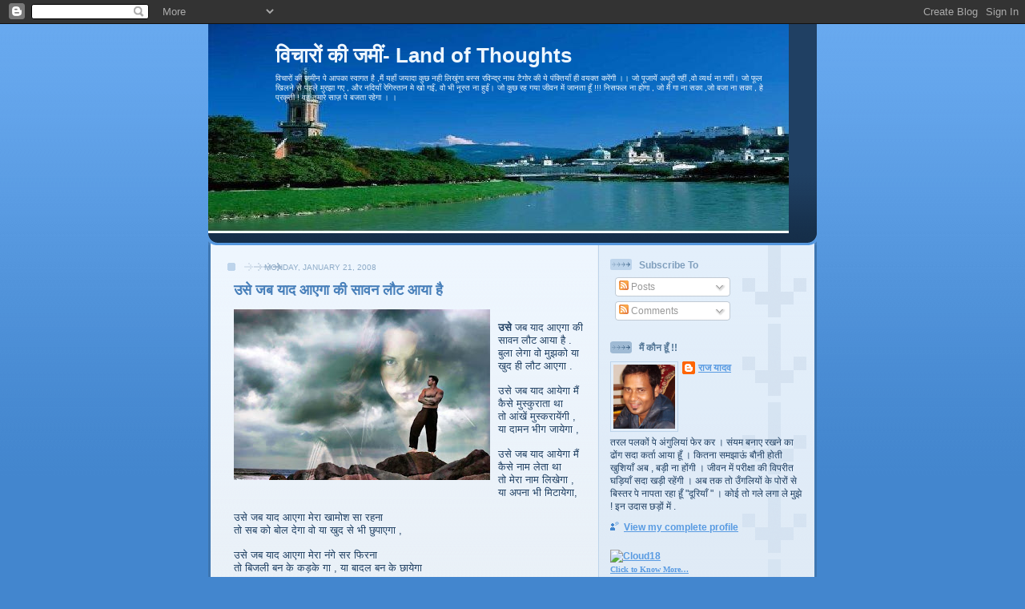

--- FILE ---
content_type: text/html; charset=UTF-8
request_url: https://rajy.blogspot.com/2008/01/blog-post_21.html
body_size: 12739
content:
<!DOCTYPE html>
<html dir='ltr'>
<head>
<link href='https://www.blogger.com/static/v1/widgets/2944754296-widget_css_bundle.css' rel='stylesheet' type='text/css'/>
<meta content='text/html; charset=UTF-8' http-equiv='Content-Type'/>
<meta content='blogger' name='generator'/>
<link href='https://rajy.blogspot.com/favicon.ico' rel='icon' type='image/x-icon'/>
<link href='http://rajy.blogspot.com/2008/01/blog-post_21.html' rel='canonical'/>
<link rel="alternate" type="application/atom+xml" title="व&#2367;च&#2366;र&#2379;&#2306;  क&#2368; जम&#2368;&#2306;- Land of Thoughts - Atom" href="https://rajy.blogspot.com/feeds/posts/default" />
<link rel="alternate" type="application/rss+xml" title="व&#2367;च&#2366;र&#2379;&#2306;  क&#2368; जम&#2368;&#2306;- Land of Thoughts - RSS" href="https://rajy.blogspot.com/feeds/posts/default?alt=rss" />
<link rel="service.post" type="application/atom+xml" title="व&#2367;च&#2366;र&#2379;&#2306;  क&#2368; जम&#2368;&#2306;- Land of Thoughts - Atom" href="https://www.blogger.com/feeds/1581207316860745497/posts/default" />

<link rel="alternate" type="application/atom+xml" title="व&#2367;च&#2366;र&#2379;&#2306;  क&#2368; जम&#2368;&#2306;- Land of Thoughts - Atom" href="https://rajy.blogspot.com/feeds/4816976035767348045/comments/default" />
<!--Can't find substitution for tag [blog.ieCssRetrofitLinks]-->
<link href='https://blogger.googleusercontent.com/img/b/R29vZ2xl/AVvXsEhtJ-LzVAP7OkahmdDQODEW8T7vmeTjU6d1afD7qAo-_HcJVOQn_g8JsMrfLhP8lE5eNsCJMtyVhwZY-ZxipM7egDZ8gcRzdXjtCrDBBJUKjgxm9oD9GBvccI6qYK1nfEAw7_cAT72rGSiV/s320/D_Missing_You_LG.jpg' rel='image_src'/>
<meta content='http://rajy.blogspot.com/2008/01/blog-post_21.html' property='og:url'/>
<meta content='उसे  जब  याद  आएगा  की  सावन  लौट  आया  है' property='og:title'/>
<meta content='उसे   जब  याद  आएगा  की  सावन  लौट  आया  है . बुला  लेगा  वो  मुझको  या  खुद  ही  लौट  आएगा . उसे जब  याद  आयेगा  मैं  कैसे  मुस्कुराता  था ...' property='og:description'/>
<meta content='https://blogger.googleusercontent.com/img/b/R29vZ2xl/AVvXsEhtJ-LzVAP7OkahmdDQODEW8T7vmeTjU6d1afD7qAo-_HcJVOQn_g8JsMrfLhP8lE5eNsCJMtyVhwZY-ZxipM7egDZ8gcRzdXjtCrDBBJUKjgxm9oD9GBvccI6qYK1nfEAw7_cAT72rGSiV/w1200-h630-p-k-no-nu/D_Missing_You_LG.jpg' property='og:image'/>
<title>व&#2367;च&#2366;र&#2379;&#2306;  क&#2368; जम&#2368;&#2306;- Land of Thoughts: उस&#2375;  जब  य&#2366;द  आएग&#2366;  क&#2368;  स&#2366;वन  ल&#2380;ट  आय&#2366;  ह&#2376;</title>
<style id='page-skin-1' type='text/css'><!--
/*
-----------------------------------------------
Blogger Template Style
Name: 	  Thisaway (Blue)
Date:     29 Feb 2004
Updated by: Blogger Team
----------------------------------------------- */
/* global
----------------------------------------------- */
body {
margin: 0;
text-align: center;
min-width: 760px;
background: #4386ce url(https://resources.blogblog.com/blogblog/data/thisaway_blue/bg_body.gif) repeat-x left top;
color: #204063;
font-size: small;
}
blockquote {
margin: 0;
padding-top: 0;
padding-right: 10px;
padding-bottom: 0;
padding-left: 10px;
border-left: 6px solid #d8e7f78;
border-right: 6px solid #d8e7f7;
color: #477fba;
}
code {
color: #477fba;
}
hr {
display: none;
}
/* layout
----------------------------------------------- */
#outer-wrapper {
margin: 0 auto;
width: 760px;
text-align: left;
font: normal normal 100% Helvetica,Arial,Verdana,'Trebuchet MS', Sans-serif;
}
#header-wrapper {
padding-bottom: 15px;
background: url(https://resources.blogblog.com/blogblog/data/thisaway_blue/bg_header_bottom.gif) no-repeat left bottom;
}
#header {
background: #204063 url(https://resources.blogblog.com/blogblog/data/thisaway_blue/bg_header.gif) repeat-x left bottom;
}
#content-wrapper {
position: relative;
width: 760px;
background: #f7f0e9 url(https://resources.blogblog.com/blogblog/data/thisaway_blue/bg_main_wrapper.gif) repeat-y left top;
}
#main-wrapper {
display: inline; /* fixes a strange ie margin bug */
float: left;
margin-top: 0;
margin-right: 0;
margin-bottom: 0;
margin-left: 3px;
padding: 0;
width: 483px;
word-wrap: break-word; /* fix for long text breaking sidebar float in IE */
overflow: hidden;     /* fix for long non-text content breaking IE sidebar float */
}
#main {
padding-top: 22px;
padding-right: 8px;
padding-bottom: 0;
padding-left: 8px;
background: url(https://resources.blogblog.com/blogblog/data/thisaway_blue/bg_content.gif) repeat-x left top;
}
.post {
margin-top: 0;
margin-right: 8px;
margin-bottom: 14px;
margin-left: 21px;
padding: 0;
border-bottom: 3px solid #d8e7f7;
}
#comments {
margin-top: 0;
margin-right: 16px;
margin-bottom: 14px;
margin-left: 29px;
padding: 10px;
border: 1px solid #cedef0;
background-color: #e4ecf5;
}
#sidebar-wrapper {
display: inline; /* fixes a strange ie margin bug */
float: right;
margin-top: 0;
margin-right: 3px;
margin-bottom: 0;
margin-left: 0;
width: 269px;
color: #204063;
line-height: 1.4em;
font-size: 90%;
background: url(https://resources.blogblog.com/blogblog/data/thisaway_blue/bg_sidebar.gif) repeat-x left top;
word-wrap: break-word; /* fix for long text breaking sidebar float in IE */
overflow: hidden;     /* fix for long non-text content breaking IE sidebar float */
}
#sidebar {
padding-top: 7px;
padding-right: 11px;
padding-bottom: 0;
padding-left: 14px;
background: url(https://resources.blogblog.com/blogblog/data/thisaway_blue/bg_sidebar_arrow.gif) repeat-y 179px 0;
}
#sidebar .widget {
margin-bottom: 20px;
}
#footer-wrapper {
padding-top: 15px;
background: url(https://resources.blogblog.com/blogblog/data/thisaway_blue/bg_footer_top.gif) no-repeat left top;
clear: both;
}
#footer {
background: #152e49 url(https://resources.blogblog.com/blogblog/data/thisaway_blue/bg_footer.gif) repeat-x left top;
text-align: center;
min-height: 2em;
}
/* headings
----------------------------------------------- */
#header h1 {
margin: 0;
padding-top: 24px;
padding-right: 0;
padding-bottom: 0;
padding-left: 84px;
background: url(https://resources.blogblog.com/blogblog/data/thisaway_blue/icon_header_left.gif) no-repeat 16px 26px;
}
h2.date-header {
margin: 0;
padding-top: 0;
padding-right: 0;
padding-bottom: 0;
padding-left: 29px;
text-transform: uppercase;
color: #8facc8;
background: url(https://resources.blogblog.com/blogblog/data/thisaway_blue/icon_date.gif) no-repeat 13px 0;
font-size: 80%;
font-weight: normal;
}
.date-header span {
margin-top: 0;
margin-right: 0;
margin-bottom: 0;
margin-left: 5px;
padding-top: 0;
padding-right: 25px;
padding-bottom: 0;
padding-left: 25px;
background: url(https://resources.blogblog.com/blogblog/data/thisaway_blue/bg_date.gif) no-repeat left 0;
}
.sidebar h2 {
padding-top: 1px;
padding-right: 0;
padding-bottom: 0;
padding-left: 36px;
color: #809fbd;
background: url(https://resources.blogblog.com/blogblog/data/thisaway_blue/icon_sidebar_heading_left.gif) no-repeat left 45%;
font: normal bold 100% Helvetica,Arial,Verdana,'Trebuchet MS', Sans-serif;
}
.sidebar .Profile h2 {
color: #527595;
background: url(https://resources.blogblog.com/blogblog/data/thisaway_blue/icon_sidebar_profileheading_left.gif) no-repeat left 45%;
}
.post h3 {
margin-top: 13px;
margin-right: 0;
margin-bottom: 13px;
margin-left: 0;
padding: 0;
color: #477fba;
font-size: 140%;
}
.post h3 a, .post h3 a:visited {
color: #477fba;
}
#comments h4 {
margin-top: 0;
font-size: 120%;
}
/* text
----------------------------------------------- */
#header h1 {
color: #eef6fe;
font: normal bold 200% Helvetica,Arial,Verdana,'Trebuchet MS', Sans-serif;
}
#header .description {
margin: 0;
padding-top: 7px;
padding-right: 16px;
padding-bottom: 0;
padding-left: 84px;
color: #eef6fe;
font: normal normal 80% Helvetica,Arial,Verdana,'Trebuchet MS', Sans-serif;
}
.post-body p {
line-height: 1.4em;
/* Fix bug in IE5/Win with italics in posts */
margin: 0;
height: 1%;
overflow: visible;
}
.post-footer {
font-size: 80%;
color: #8facc8;
}
.uncustomized-post-template .post-footer {
text-align: right;
}
.uncustomized-post-template .post-footer .post-author,
.uncustomized-post-template .post-footer .post-timestamp {
display: block;
float: left;
text-align: left;
margin-right: 4px;
}
p.comment-author {
font-size: 83%;
}
.deleted-comment {
font-style:italic;
color:gray;
}
.comment-body p {
line-height: 1.4em;
}
.feed-links {
clear: both;
line-height: 2.5em;
margin-bottom: 0.5em;
margin-left: 29px;
}
#footer .widget {
margin: 0;
padding-top: 0;
padding-right: 0;
padding-bottom: 15px;
padding-left: 55px;
color: #fef6ee;
font-size: 90%;
line-height: 1.4em;
background: url(https://resources.blogblog.com/blogblog/data/thisaway_blue/icon_footer.gif) no-repeat 16px 0;
}
/* lists
----------------------------------------------- */
.post ul {
padding-left: 32px;
list-style-type: none;
line-height: 1.4em;
}
.post li {
padding-top: 0;
padding-right: 0;
padding-bottom: 4px;
padding-left: 17px;
background: url(https://resources.blogblog.com/blogblog/data/thisaway_blue/icon_list_item_left.gif) no-repeat left 3px;
}
#comments ul {
margin: 0;
padding: 0;
list-style-type: none;
}
#comments li {
padding-top: 0;
padding-right: 0;
padding-bottom: 1px;
padding-left: 17px;
background: url(https://resources.blogblog.com/blogblog/data/thisaway_blue/icon_comment.gif) no-repeat left 3px;
}
.sidebar ul {
padding: 0;
list-style-type: none;
line-height: 1.2em;
margin-left: 0;
}
.sidebar li {
padding-top: 0;
padding-right: 0;
padding-bottom: 4px;
padding-left: 17px;
background: url(https://resources.blogblog.com/blogblog/data/thisaway_blue/icon_list_item.gif) no-repeat left 3px;
}
#blog-pager-newer-link {
float: left;
margin-left: 29px;
}
#blog-pager-older-link {
float: right;
margin-right: 16px;
}
#blog-pager {
text-align: center;
}
/* links
----------------------------------------------- */
a {
color: #4386ce;
font-weight: bold;
}
a:hover {
color: #2462a5;
}
a.comment-link {
/* ie5.0/win doesn't apply padding to inline elements,
so we hide these two declarations from it */
background/* */:/**/url(https://resources.blogblog.com/blogblog/data/thisaway_blue/icon_comment.gif) no-repeat left 45%;
padding-left: 14px;
}
html>body a.comment-link {
/* respecified, for ie5/mac's benefit */
background: url(https://resources.blogblog.com/blogblog/data/thisaway_blue/icon_comment.gif) no-repeat left 45%;
padding-left: 14px;
}
.sidebar a {
color: #599be2;
}
.sidebar a:hover {
color: #3372b6;
}
#header h1 a {
color: #eef6fe;
text-decoration: none;
}
#header h1 a:hover {
color: #b4c7d9;
}
.post h3 a {
text-decoration: none;
}
a img {
border-width: 0;
}
.clear {
clear: both;
line-height: 0;
height: 0;
}
.profile-textblock {
clear: both;
margin-bottom: 10px;
margin-left: 0;
}
.profile-img {
float: left;
margin-top: 0;
margin-right: 5px;
margin-bottom: 5px;
margin-left: 0;
padding: 3px;
border: 1px solid #bdd4eb;
}
.profile-link {
padding-top: 0;
padding-right: 0;
padding-bottom: 0;
padding-left: 17px;
background: url(https://resources.blogblog.com/blogblog/data/thisaway_blue/icon_profile_left.gif) no-repeat left 0;
}
/** Page structure tweaks for layout editor wireframe */
body#layout #main,
body#layout #sidebar {
padding: 0;
}

--></style>
<link href='https://www.blogger.com/dyn-css/authorization.css?targetBlogID=1581207316860745497&amp;zx=2270e770-02cc-42e0-b550-9ad96eff94a6' media='none' onload='if(media!=&#39;all&#39;)media=&#39;all&#39;' rel='stylesheet'/><noscript><link href='https://www.blogger.com/dyn-css/authorization.css?targetBlogID=1581207316860745497&amp;zx=2270e770-02cc-42e0-b550-9ad96eff94a6' rel='stylesheet'/></noscript>
<meta name='google-adsense-platform-account' content='ca-host-pub-1556223355139109'/>
<meta name='google-adsense-platform-domain' content='blogspot.com'/>

</head>
<body>
<div class='navbar section' id='navbar'><div class='widget Navbar' data-version='1' id='Navbar1'><script type="text/javascript">
    function setAttributeOnload(object, attribute, val) {
      if(window.addEventListener) {
        window.addEventListener('load',
          function(){ object[attribute] = val; }, false);
      } else {
        window.attachEvent('onload', function(){ object[attribute] = val; });
      }
    }
  </script>
<div id="navbar-iframe-container"></div>
<script type="text/javascript" src="https://apis.google.com/js/platform.js"></script>
<script type="text/javascript">
      gapi.load("gapi.iframes:gapi.iframes.style.bubble", function() {
        if (gapi.iframes && gapi.iframes.getContext) {
          gapi.iframes.getContext().openChild({
              url: 'https://www.blogger.com/navbar/1581207316860745497?po\x3d4816976035767348045\x26origin\x3dhttps://rajy.blogspot.com',
              where: document.getElementById("navbar-iframe-container"),
              id: "navbar-iframe"
          });
        }
      });
    </script><script type="text/javascript">
(function() {
var script = document.createElement('script');
script.type = 'text/javascript';
script.src = '//pagead2.googlesyndication.com/pagead/js/google_top_exp.js';
var head = document.getElementsByTagName('head')[0];
if (head) {
head.appendChild(script);
}})();
</script>
</div></div>
<div id='outer-wrapper'><div id='wrap2'>
<!-- skip links for text browsers -->
<span id='skiplinks' style='display:none;'>
<a href='#main'>skip to main </a> |
      <a href='#sidebar'>skip to sidebar</a>
</span>
<div id='header-wrapper'>
<div class='header section' id='header'><div class='widget Header' data-version='1' id='Header1'>
<div id='header-inner' style='background-image: url("https://blogger.googleusercontent.com/img/b/R29vZ2xl/AVvXsEg4Fh68S8hGIkp-F9jD4edoq3RUMHtW-1fME09oaKR9xw9DhYwUDhVrNWy7b6aJ9FboM3rinUZkG3tVHZF1dJD_jIMi_I39GXzK3KN1uZbHNjk9WwHaf8ZoN9jXTxMhoB0UmDFZLc0SGnZ2/s1600/rajy.JPG"); background-position: left; width: 725px; min-height: 261px; _height: 261px; background-repeat: no-repeat; '>
<div class='titlewrapper' style='background: transparent'>
<h1 class='title' style='background: transparent; border-width: 0px'>
<a href='https://rajy.blogspot.com/'>
व&#2367;च&#2366;र&#2379;&#2306;  क&#2368; जम&#2368;&#2306;- Land of Thoughts
</a>
</h1>
</div>
<div class='descriptionwrapper'>
<p class='description'><span>व&#2367;च&#2366;र&#2379;&#2306; क&#2368; जम&#2368;न प&#2375; आपक&#2366; स&#2381;व&#2366;गत ह&#2376; ,म&#2376;&#2306; यह&#2366;&#2305; जय&#2366;द&#2366; क&#2369;छ नह&#2368; ल&#2367;ख&#2370;&#2306;ग&#2366; बस&#2381;स रव&#2367;न&#2381;द&#2381;र न&#2366;थ ट&#2376;ग&#2379;र क&#2368; य&#2375; प&#2306;क&#2381;त&#2367;य&#2366;&#2305; ह&#2368; वयक&#2381;त कर&#2375;&#2306;ग&#2368; &#2404;&#2404; ज&#2379; प&#2370;ज&#2366;य&#2375;&#2306; अध&#2370;र&#2368; रह&#2368;&#2306; ,व&#2379; व&#2381;यर&#2381;थ न&#2366; गय&#2368;&#2306;&#2404; ज&#2379; फ&#2370;ल ख&#2367;लन&#2375; स&#2375; पहल&#2375; म&#2369;रझ&#2366; गए , और नद&#2367;य&#2366;&#2305; र&#2375;ग&#2367;स&#2381;त&#2366;न म&#2375; ख&#2379; गई&#2306;, व&#2379; भ&#2368; न&#2370;स&#2381;त न&#2366; ह&#2369;ई&#2306;&#2404; ज&#2379; क&#2369;छ रह गय&#2366; ज&#2368;वन म&#2375;&#2306; ज&#2366;नत&#2366; ह&#2370;&#2305; !!! न&#2367;सफल न&#2366; ह&#2379;ग&#2366; , ज&#2379;  म&#2376;&#2306;  ग&#2366; न&#2366; सक&#2366; ,ज&#2379; बज&#2366; न&#2366; सक&#2366; , ह&#2375; प&#2381;रक&#2371;त&#2368; ! वह त&#2369;म&#2366;र&#2375; स&#2366;ज&#2364; प&#2375; बजत&#2366; रह&#2375;ग&#2366; &#2404; &#2404;</span></p>
</div>
</div>
</div></div>
</div>
<div id='content-wrapper'>
<div id='crosscol-wrapper' style='text-align:center'>
<div class='crosscol no-items section' id='crosscol'></div>
</div>
<div id='main-wrapper'>
<div class='main section' id='main'><div class='widget Blog' data-version='1' id='Blog1'>
<div class='blog-posts hfeed'>

          <div class="date-outer">
        
<h2 class='date-header'><span>Monday, January 21, 2008</span></h2>

          <div class="date-posts">
        
<div class='post-outer'>
<div class='post hentry uncustomized-post-template' itemprop='blogPost' itemscope='itemscope' itemtype='http://schema.org/BlogPosting'>
<meta content='https://blogger.googleusercontent.com/img/b/R29vZ2xl/AVvXsEhtJ-LzVAP7OkahmdDQODEW8T7vmeTjU6d1afD7qAo-_HcJVOQn_g8JsMrfLhP8lE5eNsCJMtyVhwZY-ZxipM7egDZ8gcRzdXjtCrDBBJUKjgxm9oD9GBvccI6qYK1nfEAw7_cAT72rGSiV/s320/D_Missing_You_LG.jpg' itemprop='image_url'/>
<meta content='1581207316860745497' itemprop='blogId'/>
<meta content='4816976035767348045' itemprop='postId'/>
<a name='4816976035767348045'></a>
<h3 class='post-title entry-title' itemprop='name'>
उस&#2375;  जब  य&#2366;द  आएग&#2366;  क&#2368;  स&#2366;वन  ल&#2380;ट  आय&#2366;  ह&#2376;
</h3>
<div class='post-header'>
<div class='post-header-line-1'></div>
</div>
<div class='post-body entry-content' id='post-body-4816976035767348045' itemprop='description articleBody'>
<a href="https://blogger.googleusercontent.com/img/b/R29vZ2xl/AVvXsEhtJ-LzVAP7OkahmdDQODEW8T7vmeTjU6d1afD7qAo-_HcJVOQn_g8JsMrfLhP8lE5eNsCJMtyVhwZY-ZxipM7egDZ8gcRzdXjtCrDBBJUKjgxm9oD9GBvccI6qYK1nfEAw7_cAT72rGSiV/s1600-h/D_Missing_You_LG.jpg" onblur="try {parent.deselectBloggerImageGracefully();} catch(e) {}"><img alt="" border="0" id="BLOGGER_PHOTO_ID_5158158503830884386" src="https://blogger.googleusercontent.com/img/b/R29vZ2xl/AVvXsEhtJ-LzVAP7OkahmdDQODEW8T7vmeTjU6d1afD7qAo-_HcJVOQn_g8JsMrfLhP8lE5eNsCJMtyVhwZY-ZxipM7egDZ8gcRzdXjtCrDBBJUKjgxm9oD9GBvccI6qYK1nfEAw7_cAT72rGSiV/s320/D_Missing_You_LG.jpg" style="float:left; margin:0 10px 10px 0;cursor:pointer; cursor:hand;" /></a><br /><span style="font-weight:bold;">उस&#2375;</span>  जब  य&#2366;द  आएग&#2366;  क&#2368;  स&#2366;वन  ल&#2380;ट  आय&#2366;  ह&#2376; .<br />ब&#2369;ल&#2366;  ल&#2375;ग&#2366;  व&#2379;  म&#2369;झक&#2379;  य&#2366;  ख&#2369;द  ह&#2368;  ल&#2380;ट  आएग&#2366; .<br /><br />उस&#2375; जब  य&#2366;द  आय&#2375;ग&#2366;  म&#2376;&#2306;  क&#2376;स&#2375;  म&#2369;स&#2381;क&#2369;र&#2366;त&#2366;  थ&#2366; <br />त&#2379; आ&#2306;ख&#2375;&#2306;  म&#2369;स&#2381;कर&#2366;य&#2375;&#2306;ग&#2368;  , य&#2366;  द&#2366;मन  भ&#2368;ग  ज&#2366;य&#2375;ग&#2366; ,<br /><br />उस&#2375; जब य&#2366;द  आय&#2375;ग&#2366;  म&#2376;&#2306;  क&#2376;स&#2375;  न&#2366;म  ल&#2375;त&#2366;  थ&#2366; <br />त&#2379; म&#2375;र&#2366;  न&#2366;म  ल&#2367;ख&#2375;ग&#2366;  , य&#2366;  अपन&#2366;  भ&#2368;  म&#2367;ट&#2366;य&#2375;ग&#2366;,<br /><br />उस&#2375; जब य&#2366;द आएग&#2366; म&#2375;र&#2366; ख&#2366;म&#2379;श  स&#2366;  रहन&#2366; <br />त&#2379; सब  क&#2379;  ब&#2379;ल  द&#2375;ग&#2366;  व&#2379;  य&#2366;  ख&#2369;द  स&#2375;  भ&#2368;  छ&#2369;प&#2366;एग&#2366; ,<br /><br />उस&#2375; जब य&#2366;द  आएग&#2366;  म&#2375;र&#2366;  न&#2306;ग&#2375;  सर  फ&#2367;रन&#2366; <br />त&#2379; ब&#2367;जल&#2368;  बन  क&#2375;  कड&#2364;क&#2375;  ग&#2366; , य&#2366;  ब&#2366;दल  बन  क&#2375;  छ&#2366;य&#2375;ग&#2366; <br /><br />उस&#2375; जब य&#2366;द आएग&#2366; म&#2375;र&#2366; चलन&#2366; , म&#2375;र&#2366;  फ&#2367;रन&#2366; <br />त&#2379; र&#2366;ह  म&#2375;&#2306;  ख&#2366;र   ब&#2379;य&#2375;ग&#2366; , य&#2366;  फ&#2367;र  पलक&#2375;&#2306;  ब&#2367;छ&#2366;य&#2375;ग&#2366; .<br />उस&#2375; जब य&#2366;द आएग&#2366; .......................
<div style='clear: both;'></div>
</div>
<div class='post-footer'>
<div class='post-footer-line post-footer-line-1'>
<span class='post-author vcard'>
Posted by
<span class='fn' itemprop='author' itemscope='itemscope' itemtype='http://schema.org/Person'>
<meta content='https://www.blogger.com/profile/17058529284095114111' itemprop='url'/>
<a class='g-profile' href='https://www.blogger.com/profile/17058529284095114111' rel='author' title='author profile'>
<span itemprop='name'>र&#2366;ज य&#2366;दव</span>
</a>
</span>
</span>
<span class='post-timestamp'>
at
<meta content='http://rajy.blogspot.com/2008/01/blog-post_21.html' itemprop='url'/>
<a class='timestamp-link' href='https://rajy.blogspot.com/2008/01/blog-post_21.html' rel='bookmark' title='permanent link'><abbr class='published' itemprop='datePublished' title='2008-01-21T20:41:00-08:00'>8:41&#8239;PM</abbr></a>
</span>
<span class='post-comment-link'>
</span>
<span class='post-icons'>
<span class='item-action'>
<a href='https://www.blogger.com/email-post/1581207316860745497/4816976035767348045' title='Email Post'>
<img alt='' class='icon-action' height='13' src='https://resources.blogblog.com/img/icon18_email.gif' width='18'/>
</a>
</span>
<span class='item-control blog-admin pid-1210009229'>
<a href='https://www.blogger.com/post-edit.g?blogID=1581207316860745497&postID=4816976035767348045&from=pencil' title='Edit Post'>
<img alt='' class='icon-action' height='18' src='https://resources.blogblog.com/img/icon18_edit_allbkg.gif' width='18'/>
</a>
</span>
</span>
<div class='post-share-buttons goog-inline-block'>
</div>
</div>
<div class='post-footer-line post-footer-line-2'>
<span class='post-labels'>
</span>
</div>
<div class='post-footer-line post-footer-line-3'>
<span class='post-location'>
</span>
</div>
</div>
</div>
<div class='comments' id='comments'>
<a name='comments'></a>
<h4>4 comments:</h4>
<div id='Blog1_comments-block-wrapper'>
<dl class='avatar-comment-indent' id='comments-block'>
<dt class='comment-author ' id='c5992717368755436327'>
<a name='c5992717368755436327'></a>
<div class="avatar-image-container vcard"><span dir="ltr"><a href="https://www.blogger.com/profile/17633631138207427889" target="" rel="nofollow" onclick="" class="avatar-hovercard" id="av-5992717368755436327-17633631138207427889"><img src="https://resources.blogblog.com/img/blank.gif" width="35" height="35" class="delayLoad" style="display: none;" longdesc="//blogger.googleusercontent.com/img/b/R29vZ2xl/AVvXsEgkHfLovLytBrDZDbZRi59O9ybv0JqmIoy5kJDvwILeluFg1J9uqlyFQ_mwuPfrlWYoo-J9DQ7TUfD67BSEk02RhZJ3WpMmAp5wke8Bc9hLAxAmuZZ8XyGM-_7_cSG8nw/s45-c/10628918_10152295296921086_6412694050914492280_o.jpg" alt="" title="PD">

<noscript><img src="//blogger.googleusercontent.com/img/b/R29vZ2xl/AVvXsEgkHfLovLytBrDZDbZRi59O9ybv0JqmIoy5kJDvwILeluFg1J9uqlyFQ_mwuPfrlWYoo-J9DQ7TUfD67BSEk02RhZJ3WpMmAp5wke8Bc9hLAxAmuZZ8XyGM-_7_cSG8nw/s45-c/10628918_10152295296921086_6412694050914492280_o.jpg" width="35" height="35" class="photo" alt=""></noscript></a></span></div>
<a href='https://www.blogger.com/profile/17633631138207427889' rel='nofollow'>PD</a>
said...
</dt>
<dd class='comment-body' id='Blog1_cmt-5992717368755436327'>
<p>
आपक&#2368; कव&#2367;त&#2366; बह&#2369;त ह&#2368; अच&#2381;छ&#2368; ह&#2376;.. म&#2376;&#2306; त&#2379; चल&#2366; इस&#2375; अपन&#2375; द&#2379;स&#2381;त&#2379;&#2306; क&#2379; फ़&#2366;रव&#2366;र&#2381;ड करन&#2375;..<BR/>:)
</p>
</dd>
<dd class='comment-footer'>
<span class='comment-timestamp'>
<a href='https://rajy.blogspot.com/2008/01/blog-post_21.html?showComment=1200990060000#c5992717368755436327' title='comment permalink'>
January 22, 2008 at 12:21&#8239;AM
</a>
<span class='item-control blog-admin pid-522132716'>
<a class='comment-delete' href='https://www.blogger.com/comment/delete/1581207316860745497/5992717368755436327' title='Delete Comment'>
<img src='https://resources.blogblog.com/img/icon_delete13.gif'/>
</a>
</span>
</span>
</dd>
<dt class='comment-author ' id='c3176095291888699872'>
<a name='c3176095291888699872'></a>
<div class="avatar-image-container vcard"><span dir="ltr"><a href="https://www.blogger.com/profile/05293412290435900116" target="" rel="nofollow" onclick="" class="avatar-hovercard" id="av-3176095291888699872-05293412290435900116"><img src="https://resources.blogblog.com/img/blank.gif" width="35" height="35" class="delayLoad" style="display: none;" longdesc="//1.bp.blogspot.com/-tHg7Wxx2u7o/ZqKKkFokDaI/AAAAAAAAXX0/0mcWvc9bKTQHhc59noYCdiLcIOEtQOutACK4BGAYYCw/s35/gyan.jpg" alt="" title="Gyan Dutt Pandey">

<noscript><img src="//1.bp.blogspot.com/-tHg7Wxx2u7o/ZqKKkFokDaI/AAAAAAAAXX0/0mcWvc9bKTQHhc59noYCdiLcIOEtQOutACK4BGAYYCw/s35/gyan.jpg" width="35" height="35" class="photo" alt=""></noscript></a></span></div>
<a href='https://www.blogger.com/profile/05293412290435900116' rel='nofollow'>Gyan Dutt Pandey</a>
said...
</dt>
<dd class='comment-body' id='Blog1_cmt-3176095291888699872'>
<p>
स&#2369;न&#2381;दर कव&#2367;त&#2366; और उसस&#2375; म&#2367;लत&#2366; स&#2369;न&#2381;दर च&#2367;त&#2381;र&#2404; क&#2369;ल म&#2367;ल&#2366; कर बह&#2369;त अच&#2381;छ&#2368; लग&#2368; प&#2379;स&#2381;ट&#2404;
</p>
</dd>
<dd class='comment-footer'>
<span class='comment-timestamp'>
<a href='https://rajy.blogspot.com/2008/01/blog-post_21.html?showComment=1201005360000#c3176095291888699872' title='comment permalink'>
January 22, 2008 at 4:36&#8239;AM
</a>
<span class='item-control blog-admin pid-1546709071'>
<a class='comment-delete' href='https://www.blogger.com/comment/delete/1581207316860745497/3176095291888699872' title='Delete Comment'>
<img src='https://resources.blogblog.com/img/icon_delete13.gif'/>
</a>
</span>
</span>
</dd>
<dt class='comment-author ' id='c8330400303393346210'>
<a name='c8330400303393346210'></a>
<div class="avatar-image-container avatar-stock"><span dir="ltr"><img src="//resources.blogblog.com/img/blank.gif" width="35" height="35" alt="" title="Anonymous">

</span></div>
Anonymous
said...
</dt>
<dd class='comment-body' id='Blog1_cmt-8330400303393346210'>
<p>
i have seen your blog its interesting and informative.<BR/>I really like the content you provide in the blog.<BR/>But you can do more with your blog spice up your blog, don't stop providing the simple blog you can provide more features like forums, polls, CMS,contact forms and many more features.<BR/>Convert your blog  "yourname.blogspot.com" to www.yourname.com completely free.<BR/>free Blog services  provide only simple blogs but  we can provide free website for you where you can provide multiple services or features rather than only simple blog.<BR/>Become proud owner of the own site and  have your presence in the cyber space.<BR/>we provide you free website+ free web hosting + list of your choice of scripts like(blog scripts,CMS scripts, forums scripts and may scripts) all the above services are absolutely free.<BR/>The list of services we provide are<BR/><BR/>1. Complete free services no hidden cost<BR/>2. Free websites like www.YourName.com<BR/>3. Multiple free websites also provided<BR/>4. Free webspace of1000 Mb / 1 Gb<BR/>5. Unlimited email ids for your website like (info@yoursite.com, contact@yoursite.com)<BR/>6. PHP 4.x<BR/>7. MYSQL (Unlimited databases)<BR/>8. Unlimited Bandwidth<BR/>9. Hundreds of Free scripts to install in your website (like Blog scripts, Forum scripts and many CMS scripts)<BR/>10. We install extra scripts on request<BR/>11. Hundreds of free templates to select<BR/>12. Technical support by email<BR/><BR/>Please visit our website for more details www.HyperWebEnable.com and www.HyperWebEnable.com/freewebsite.php<BR/><BR/>Please contact us for more information.<BR/><BR/><BR/>Sincerely,<BR/><BR/>HyperWebEnable team<BR/>info@HyperWebEnable.com
</p>
</dd>
<dd class='comment-footer'>
<span class='comment-timestamp'>
<a href='https://rajy.blogspot.com/2008/01/blog-post_21.html?showComment=1201173840000#c8330400303393346210' title='comment permalink'>
January 24, 2008 at 3:24&#8239;AM
</a>
<span class='item-control blog-admin pid-876437919'>
<a class='comment-delete' href='https://www.blogger.com/comment/delete/1581207316860745497/8330400303393346210' title='Delete Comment'>
<img src='https://resources.blogblog.com/img/icon_delete13.gif'/>
</a>
</span>
</span>
</dd>
<dt class='comment-author ' id='c5975070066066380615'>
<a name='c5975070066066380615'></a>
<div class="avatar-image-container avatar-stock"><span dir="ltr"><img src="//resources.blogblog.com/img/blank.gif" width="35" height="35" alt="" title="Anonymous">

</span></div>
Anonymous
said...
</dt>
<dd class='comment-body' id='Blog1_cmt-5975070066066380615'>
<p>
bahut khub,use jab yaad aayega,wo daud ke chala aayega.
</p>
</dd>
<dd class='comment-footer'>
<span class='comment-timestamp'>
<a href='https://rajy.blogspot.com/2008/01/blog-post_21.html?showComment=1201978200000#c5975070066066380615' title='comment permalink'>
February 2, 2008 at 10:50&#8239;AM
</a>
<span class='item-control blog-admin pid-876437919'>
<a class='comment-delete' href='https://www.blogger.com/comment/delete/1581207316860745497/5975070066066380615' title='Delete Comment'>
<img src='https://resources.blogblog.com/img/icon_delete13.gif'/>
</a>
</span>
</span>
</dd>
</dl>
</div>
<p class='comment-footer'>
<a href='https://www.blogger.com/comment/fullpage/post/1581207316860745497/4816976035767348045' onclick=''>Post a Comment</a>
</p>
</div>
</div>

        </div></div>
      
</div>
<div class='blog-pager' id='blog-pager'>
<span id='blog-pager-newer-link'>
<a class='blog-pager-newer-link' href='https://rajy.blogspot.com/2008/01/blog-post_27.html' id='Blog1_blog-pager-newer-link' title='Newer Post'>Newer Post</a>
</span>
<span id='blog-pager-older-link'>
<a class='blog-pager-older-link' href='https://rajy.blogspot.com/2008/01/blog-post_16.html' id='Blog1_blog-pager-older-link' title='Older Post'>Older Post</a>
</span>
<a class='home-link' href='https://rajy.blogspot.com/'>Home</a>
</div>
<div class='clear'></div>
<div class='post-feeds'>
<div class='feed-links'>
Subscribe to:
<a class='feed-link' href='https://rajy.blogspot.com/feeds/4816976035767348045/comments/default' target='_blank' type='application/atom+xml'>Post Comments (Atom)</a>
</div>
</div>
</div></div>
</div>
<div id='sidebar-wrapper'>
<div class='sidebar section' id='sidebar'><div class='widget Subscribe' data-version='1' id='Subscribe1'>
<div style='white-space:nowrap'>
<h2 class='title'>Subscribe To</h2>
<div class='widget-content'>
<div class='subscribe-wrapper subscribe-type-POST'>
<div class='subscribe expanded subscribe-type-POST' id='SW_READER_LIST_Subscribe1POST' style='display:none;'>
<div class='top'>
<span class='inner' onclick='return(_SW_toggleReaderList(event, "Subscribe1POST"));'>
<img class='subscribe-dropdown-arrow' src='https://resources.blogblog.com/img/widgets/arrow_dropdown.gif'/>
<img align='absmiddle' alt='' border='0' class='feed-icon' src='https://resources.blogblog.com/img/icon_feed12.png'/>
Posts
</span>
<div class='feed-reader-links'>
<a class='feed-reader-link' href='https://www.netvibes.com/subscribe.php?url=https%3A%2F%2Frajy.blogspot.com%2Ffeeds%2Fposts%2Fdefault' target='_blank'>
<img src='https://resources.blogblog.com/img/widgets/subscribe-netvibes.png'/>
</a>
<a class='feed-reader-link' href='https://add.my.yahoo.com/content?url=https%3A%2F%2Frajy.blogspot.com%2Ffeeds%2Fposts%2Fdefault' target='_blank'>
<img src='https://resources.blogblog.com/img/widgets/subscribe-yahoo.png'/>
</a>
<a class='feed-reader-link' href='https://rajy.blogspot.com/feeds/posts/default' target='_blank'>
<img align='absmiddle' class='feed-icon' src='https://resources.blogblog.com/img/icon_feed12.png'/>
                  Atom
                </a>
</div>
</div>
<div class='bottom'></div>
</div>
<div class='subscribe' id='SW_READER_LIST_CLOSED_Subscribe1POST' onclick='return(_SW_toggleReaderList(event, "Subscribe1POST"));'>
<div class='top'>
<span class='inner'>
<img class='subscribe-dropdown-arrow' src='https://resources.blogblog.com/img/widgets/arrow_dropdown.gif'/>
<span onclick='return(_SW_toggleReaderList(event, "Subscribe1POST"));'>
<img align='absmiddle' alt='' border='0' class='feed-icon' src='https://resources.blogblog.com/img/icon_feed12.png'/>
Posts
</span>
</span>
</div>
<div class='bottom'></div>
</div>
</div>
<div class='subscribe-wrapper subscribe-type-PER_POST'>
<div class='subscribe expanded subscribe-type-PER_POST' id='SW_READER_LIST_Subscribe1PER_POST' style='display:none;'>
<div class='top'>
<span class='inner' onclick='return(_SW_toggleReaderList(event, "Subscribe1PER_POST"));'>
<img class='subscribe-dropdown-arrow' src='https://resources.blogblog.com/img/widgets/arrow_dropdown.gif'/>
<img align='absmiddle' alt='' border='0' class='feed-icon' src='https://resources.blogblog.com/img/icon_feed12.png'/>
Comments
</span>
<div class='feed-reader-links'>
<a class='feed-reader-link' href='https://www.netvibes.com/subscribe.php?url=https%3A%2F%2Frajy.blogspot.com%2Ffeeds%2F4816976035767348045%2Fcomments%2Fdefault' target='_blank'>
<img src='https://resources.blogblog.com/img/widgets/subscribe-netvibes.png'/>
</a>
<a class='feed-reader-link' href='https://add.my.yahoo.com/content?url=https%3A%2F%2Frajy.blogspot.com%2Ffeeds%2F4816976035767348045%2Fcomments%2Fdefault' target='_blank'>
<img src='https://resources.blogblog.com/img/widgets/subscribe-yahoo.png'/>
</a>
<a class='feed-reader-link' href='https://rajy.blogspot.com/feeds/4816976035767348045/comments/default' target='_blank'>
<img align='absmiddle' class='feed-icon' src='https://resources.blogblog.com/img/icon_feed12.png'/>
                  Atom
                </a>
</div>
</div>
<div class='bottom'></div>
</div>
<div class='subscribe' id='SW_READER_LIST_CLOSED_Subscribe1PER_POST' onclick='return(_SW_toggleReaderList(event, "Subscribe1PER_POST"));'>
<div class='top'>
<span class='inner'>
<img class='subscribe-dropdown-arrow' src='https://resources.blogblog.com/img/widgets/arrow_dropdown.gif'/>
<span onclick='return(_SW_toggleReaderList(event, "Subscribe1PER_POST"));'>
<img align='absmiddle' alt='' border='0' class='feed-icon' src='https://resources.blogblog.com/img/icon_feed12.png'/>
Comments
</span>
</span>
</div>
<div class='bottom'></div>
</div>
</div>
<div style='clear:both'></div>
</div>
</div>
<div class='clear'></div>
</div><div class='widget Profile' data-version='1' id='Profile1'>
<h2>म&#2376;&#2306; क&#2380;न ह&#2370;&#2305; !!</h2>
<div class='widget-content'>
<a href='https://www.blogger.com/profile/17058529284095114111'><img alt='My photo' class='profile-img' height='80' src='//blogger.googleusercontent.com/img/b/R29vZ2xl/AVvXsEgcliBFgMr0QqXgzy6vkrNNYo9e-lyRpgFJK9kAWMxuOhAl6uSWQrMH3V6lMvgYc8kOokW_4UU1MVQCirekJrX-Bz1HpidMk6cOe55GLILIqX2ik0T5wZXBQQRdre_cDok/s220/Untitled.jpg' width='77'/></a>
<dl class='profile-datablock'>
<dt class='profile-data'>
<a class='profile-name-link g-profile' href='https://www.blogger.com/profile/17058529284095114111' rel='author' style='background-image: url(//www.blogger.com/img/logo-16.png);'>
र&#2366;ज य&#2366;दव
</a>
</dt>
<dd class='profile-textblock'>तरल पलक&#2379;&#2306; प&#2375; अ&#2306;ग&#2369;ल&#2367;य&#2366;&#2306; फ&#2375;र कर &#2404;
स&#2306;यम बन&#2366;ए रखन&#2375; क&#2366; ढ&#2379;&#2306;ग सद&#2366; कर&#2381;त&#2366; आय&#2366; ह&#2370;&#2305; &#2404;
क&#2367;तन&#2366; समझ&#2366;ऊ&#2306; ब&#2380;न&#2368; ह&#2379;त&#2368; ख&#2369;श&#2367;य&#2366;&#2305; अब ,
बड&#2364;&#2368; न&#2366; ह&#2379;&#2306;ग&#2368; &#2404;
ज&#2368;वन म&#2375;&#2306; पर&#2368;क&#2381;ष&#2366; क&#2368; व&#2367;पर&#2368;त घड&#2364;&#2367;य&#2366;&#2305; सद&#2366; खड&#2364;&#2368;  रह&#2375;&#2306;ग&#2368; &#2404;
अब तक त&#2379; उ&#2305;गल&#2367;य&#2379;&#2306; क&#2375; प&#2379;र&#2379;&#2306; स&#2375; ब&#2367;स&#2381;तर प&#2375; न&#2366;पत&#2366; रह&#2366; ह&#2370;&#2305; "द&#2370;र&#2367;य&#2366;&#2305; " &#2404;
क&#2379;ई त&#2379; गल&#2375; लग&#2366; ल&#2375; म&#2369;झ&#2375; !
इन उद&#2366;स छड&#2364;&#2379;&#2306; म&#2375;&#2306; .</dd>
</dl>
<a class='profile-link' href='https://www.blogger.com/profile/17058529284095114111' rel='author'>View my complete profile</a>
<div class='clear'></div>
</div>
</div><div class='widget HTML' data-version='1' id='HTML3'>
<div class='widget-content'>
<a href="http://www.cloud18.com" target="_blank"><img alt="Cloud18" src="https://lh3.googleusercontent.com/blogger_img_proxy/AEn0k_uHCZd-ddPk-Qk9uNy2m5F7YhlFrXb7WHxgO0HigMcB_dR3SgopzRGRAbuXrbj0i3EBlTZJZzgn4fR7HxVB9zAgLRNyIjjVpi14XLtz=s0-d"></a><br/><a href="http://www.cloud18.com/" target="_blank"><font face="Arial Black" size="1">Click to Know More&#8230;</font></a>
</div>
<div class='clear'></div>
</div><div class='widget BlogArchive' data-version='1' id='BlogArchive1'>
<h2>Blog Archive</h2>
<div class='widget-content'>
<div id='ArchiveList'>
<div id='BlogArchive1_ArchiveList'>
<ul class='hierarchy'>
<li class='archivedate collapsed'>
<a class='toggle' href='javascript:void(0)'>
<span class='zippy'>

        &#9658;&#160;
      
</span>
</a>
<a class='post-count-link' href='https://rajy.blogspot.com/2010/'>
2010
</a>
<span class='post-count' dir='ltr'>(2)</span>
<ul class='hierarchy'>
<li class='archivedate collapsed'>
<a class='toggle' href='javascript:void(0)'>
<span class='zippy'>

        &#9658;&#160;
      
</span>
</a>
<a class='post-count-link' href='https://rajy.blogspot.com/2010/07/'>
July
</a>
<span class='post-count' dir='ltr'>(1)</span>
</li>
</ul>
<ul class='hierarchy'>
<li class='archivedate collapsed'>
<a class='toggle' href='javascript:void(0)'>
<span class='zippy'>

        &#9658;&#160;
      
</span>
</a>
<a class='post-count-link' href='https://rajy.blogspot.com/2010/05/'>
May
</a>
<span class='post-count' dir='ltr'>(1)</span>
</li>
</ul>
</li>
</ul>
<ul class='hierarchy'>
<li class='archivedate collapsed'>
<a class='toggle' href='javascript:void(0)'>
<span class='zippy'>

        &#9658;&#160;
      
</span>
</a>
<a class='post-count-link' href='https://rajy.blogspot.com/2009/'>
2009
</a>
<span class='post-count' dir='ltr'>(6)</span>
<ul class='hierarchy'>
<li class='archivedate collapsed'>
<a class='toggle' href='javascript:void(0)'>
<span class='zippy'>

        &#9658;&#160;
      
</span>
</a>
<a class='post-count-link' href='https://rajy.blogspot.com/2009/11/'>
November
</a>
<span class='post-count' dir='ltr'>(1)</span>
</li>
</ul>
<ul class='hierarchy'>
<li class='archivedate collapsed'>
<a class='toggle' href='javascript:void(0)'>
<span class='zippy'>

        &#9658;&#160;
      
</span>
</a>
<a class='post-count-link' href='https://rajy.blogspot.com/2009/10/'>
October
</a>
<span class='post-count' dir='ltr'>(1)</span>
</li>
</ul>
<ul class='hierarchy'>
<li class='archivedate collapsed'>
<a class='toggle' href='javascript:void(0)'>
<span class='zippy'>

        &#9658;&#160;
      
</span>
</a>
<a class='post-count-link' href='https://rajy.blogspot.com/2009/08/'>
August
</a>
<span class='post-count' dir='ltr'>(2)</span>
</li>
</ul>
<ul class='hierarchy'>
<li class='archivedate collapsed'>
<a class='toggle' href='javascript:void(0)'>
<span class='zippy'>

        &#9658;&#160;
      
</span>
</a>
<a class='post-count-link' href='https://rajy.blogspot.com/2009/07/'>
July
</a>
<span class='post-count' dir='ltr'>(1)</span>
</li>
</ul>
<ul class='hierarchy'>
<li class='archivedate collapsed'>
<a class='toggle' href='javascript:void(0)'>
<span class='zippy'>

        &#9658;&#160;
      
</span>
</a>
<a class='post-count-link' href='https://rajy.blogspot.com/2009/05/'>
May
</a>
<span class='post-count' dir='ltr'>(1)</span>
</li>
</ul>
</li>
</ul>
<ul class='hierarchy'>
<li class='archivedate expanded'>
<a class='toggle' href='javascript:void(0)'>
<span class='zippy toggle-open'>

        &#9660;&#160;
      
</span>
</a>
<a class='post-count-link' href='https://rajy.blogspot.com/2008/'>
2008
</a>
<span class='post-count' dir='ltr'>(17)</span>
<ul class='hierarchy'>
<li class='archivedate collapsed'>
<a class='toggle' href='javascript:void(0)'>
<span class='zippy'>

        &#9658;&#160;
      
</span>
</a>
<a class='post-count-link' href='https://rajy.blogspot.com/2008/10/'>
October
</a>
<span class='post-count' dir='ltr'>(1)</span>
</li>
</ul>
<ul class='hierarchy'>
<li class='archivedate collapsed'>
<a class='toggle' href='javascript:void(0)'>
<span class='zippy'>

        &#9658;&#160;
      
</span>
</a>
<a class='post-count-link' href='https://rajy.blogspot.com/2008/09/'>
September
</a>
<span class='post-count' dir='ltr'>(1)</span>
</li>
</ul>
<ul class='hierarchy'>
<li class='archivedate collapsed'>
<a class='toggle' href='javascript:void(0)'>
<span class='zippy'>

        &#9658;&#160;
      
</span>
</a>
<a class='post-count-link' href='https://rajy.blogspot.com/2008/07/'>
July
</a>
<span class='post-count' dir='ltr'>(2)</span>
</li>
</ul>
<ul class='hierarchy'>
<li class='archivedate collapsed'>
<a class='toggle' href='javascript:void(0)'>
<span class='zippy'>

        &#9658;&#160;
      
</span>
</a>
<a class='post-count-link' href='https://rajy.blogspot.com/2008/06/'>
June
</a>
<span class='post-count' dir='ltr'>(1)</span>
</li>
</ul>
<ul class='hierarchy'>
<li class='archivedate collapsed'>
<a class='toggle' href='javascript:void(0)'>
<span class='zippy'>

        &#9658;&#160;
      
</span>
</a>
<a class='post-count-link' href='https://rajy.blogspot.com/2008/05/'>
May
</a>
<span class='post-count' dir='ltr'>(1)</span>
</li>
</ul>
<ul class='hierarchy'>
<li class='archivedate collapsed'>
<a class='toggle' href='javascript:void(0)'>
<span class='zippy'>

        &#9658;&#160;
      
</span>
</a>
<a class='post-count-link' href='https://rajy.blogspot.com/2008/03/'>
March
</a>
<span class='post-count' dir='ltr'>(2)</span>
</li>
</ul>
<ul class='hierarchy'>
<li class='archivedate collapsed'>
<a class='toggle' href='javascript:void(0)'>
<span class='zippy'>

        &#9658;&#160;
      
</span>
</a>
<a class='post-count-link' href='https://rajy.blogspot.com/2008/02/'>
February
</a>
<span class='post-count' dir='ltr'>(1)</span>
</li>
</ul>
<ul class='hierarchy'>
<li class='archivedate expanded'>
<a class='toggle' href='javascript:void(0)'>
<span class='zippy toggle-open'>

        &#9660;&#160;
      
</span>
</a>
<a class='post-count-link' href='https://rajy.blogspot.com/2008/01/'>
January
</a>
<span class='post-count' dir='ltr'>(8)</span>
<ul class='posts'>
<li><a href='https://rajy.blogspot.com/2008/01/blog-post_27.html'>व&#2367;ल&#2381;स न&#2375;व&#2367;कट और खड-ख&#2366;न&#2366;</a></li>
<li><a href='https://rajy.blogspot.com/2008/01/blog-post_21.html'>उस&#2375;  जब  य&#2366;द  आएग&#2366;  क&#2368;  स&#2366;वन  ल&#2380;ट  आय&#2366;  ह&#2376;</a></li>
<li><a href='https://rajy.blogspot.com/2008/01/blog-post_16.html'>त&#2369;न&#2375;  ह&#2379;&#2306;ठ&#2379;&#2306;  क&#2379;  लरज&#2364;न&#2375; स&#2375;  त&#2379; र&#2379;क&#2366;  ह&#2379;त&#2366;?</a></li>
<li><a href='https://rajy.blogspot.com/2008/01/blog-post_15.html'>ह&#2367;न&#2381;द&#2368; ब&#2381;ल&#2379;ग</a></li>
<li><a href='https://rajy.blogspot.com/2008/01/blog-post_13.html'>ममत&#2366; ज&#2368; न&#2375; सह&#2368; क&#2367;य&#2366; य&#2366; गलत.?</a></li>
<li><a href='https://rajy.blogspot.com/2008/01/blog-post_11.html'>क&#2366;रव&#2366;&#2306; क&#2375; स&#2366;थ रहकर म&#2376;&#2306; अक&#2375;ल&#2366; ह&#2368; रह&#2366;</a></li>
<li><a href='https://rajy.blogspot.com/2008/01/blog-post_08.html'>ब&#2366;रह म&#2375;&#2306; स&#2375; च&#2366;र गए ?</a></li>
<li><a href='https://rajy.blogspot.com/2008/01/blog-post.html'>स&#2369;न&#2379;  त&#2369;म  ल&#2380;ट  आओ   न&#2366;!</a></li>
</ul>
</li>
</ul>
</li>
</ul>
<ul class='hierarchy'>
<li class='archivedate collapsed'>
<a class='toggle' href='javascript:void(0)'>
<span class='zippy'>

        &#9658;&#160;
      
</span>
</a>
<a class='post-count-link' href='https://rajy.blogspot.com/2007/'>
2007
</a>
<span class='post-count' dir='ltr'>(21)</span>
<ul class='hierarchy'>
<li class='archivedate collapsed'>
<a class='toggle' href='javascript:void(0)'>
<span class='zippy'>

        &#9658;&#160;
      
</span>
</a>
<a class='post-count-link' href='https://rajy.blogspot.com/2007/12/'>
December
</a>
<span class='post-count' dir='ltr'>(1)</span>
</li>
</ul>
<ul class='hierarchy'>
<li class='archivedate collapsed'>
<a class='toggle' href='javascript:void(0)'>
<span class='zippy'>

        &#9658;&#160;
      
</span>
</a>
<a class='post-count-link' href='https://rajy.blogspot.com/2007/11/'>
November
</a>
<span class='post-count' dir='ltr'>(6)</span>
</li>
</ul>
<ul class='hierarchy'>
<li class='archivedate collapsed'>
<a class='toggle' href='javascript:void(0)'>
<span class='zippy'>

        &#9658;&#160;
      
</span>
</a>
<a class='post-count-link' href='https://rajy.blogspot.com/2007/10/'>
October
</a>
<span class='post-count' dir='ltr'>(3)</span>
</li>
</ul>
<ul class='hierarchy'>
<li class='archivedate collapsed'>
<a class='toggle' href='javascript:void(0)'>
<span class='zippy'>

        &#9658;&#160;
      
</span>
</a>
<a class='post-count-link' href='https://rajy.blogspot.com/2007/09/'>
September
</a>
<span class='post-count' dir='ltr'>(6)</span>
</li>
</ul>
<ul class='hierarchy'>
<li class='archivedate collapsed'>
<a class='toggle' href='javascript:void(0)'>
<span class='zippy'>

        &#9658;&#160;
      
</span>
</a>
<a class='post-count-link' href='https://rajy.blogspot.com/2007/08/'>
August
</a>
<span class='post-count' dir='ltr'>(2)</span>
</li>
</ul>
<ul class='hierarchy'>
<li class='archivedate collapsed'>
<a class='toggle' href='javascript:void(0)'>
<span class='zippy'>

        &#9658;&#160;
      
</span>
</a>
<a class='post-count-link' href='https://rajy.blogspot.com/2007/07/'>
July
</a>
<span class='post-count' dir='ltr'>(3)</span>
</li>
</ul>
</li>
</ul>
</div>
</div>
<div class='clear'></div>
</div>
</div><div class='widget HTML' data-version='1' id='HTML4'>
<h2 class='title'>Visit</h2>
<div class='widget-content'>
<!-- Start of StatCounter Code -->
<script type="text/javascript">
var sc_project=3328337; 
var sc_invisible=0; 
var sc_partition=36; 
var sc_security="61439eed"; 
var sc_text=2; 
</script>

<script src="//www.statcounter.com/counter/counter_xhtml.js" type="text/javascript"></script><noscript><div class="statcounter"><a class="statcounter" href="http://www.statcounter.com/"><img alt="website stats" src="https://lh3.googleusercontent.com/blogger_img_proxy/AEn0k_v0wFIdn2oiz_C6H3FpYwZjk3hIf0b_M8zjhE_IfSn84MsuaopKTVoeL2JOLfvgva0uDe3ImDlCcv4DsRnrKK2ZfiKw3LUt1b4J7s3O4G0BhssDbg=s0-d" class="statcounter"></a></div></noscript>
<!-- End of StatCounter Code -->
</div>
<div class='clear'></div>
</div><div class='widget Followers' data-version='1' id='Followers1'>
<h2 class='title'>Followers</h2>
<div class='widget-content'>
<div id='Followers1-wrapper'>
<div style='margin-right:2px;'>
<div><script type="text/javascript" src="https://apis.google.com/js/platform.js"></script>
<div id="followers-iframe-container"></div>
<script type="text/javascript">
    window.followersIframe = null;
    function followersIframeOpen(url) {
      gapi.load("gapi.iframes", function() {
        if (gapi.iframes && gapi.iframes.getContext) {
          window.followersIframe = gapi.iframes.getContext().openChild({
            url: url,
            where: document.getElementById("followers-iframe-container"),
            messageHandlersFilter: gapi.iframes.CROSS_ORIGIN_IFRAMES_FILTER,
            messageHandlers: {
              '_ready': function(obj) {
                window.followersIframe.getIframeEl().height = obj.height;
              },
              'reset': function() {
                window.followersIframe.close();
                followersIframeOpen("https://www.blogger.com/followers/frame/1581207316860745497?colors\x3dCgt0cmFuc3BhcmVudBILdHJhbnNwYXJlbnQaByMyMDQwNjMiByM1OTliZTIqByNGRkZGRkYyByMwMDAwMDA6ByMyMDQwNjNCByM1OTliZTJKByMwMDAwMDBSByM1OTliZTJaC3RyYW5zcGFyZW50\x26pageSize\x3d21\x26hl\x3den-US\x26origin\x3dhttps://rajy.blogspot.com");
              },
              'open': function(url) {
                window.followersIframe.close();
                followersIframeOpen(url);
              }
            }
          });
        }
      });
    }
    followersIframeOpen("https://www.blogger.com/followers/frame/1581207316860745497?colors\x3dCgt0cmFuc3BhcmVudBILdHJhbnNwYXJlbnQaByMyMDQwNjMiByM1OTliZTIqByNGRkZGRkYyByMwMDAwMDA6ByMyMDQwNjNCByM1OTliZTJKByMwMDAwMDBSByM1OTliZTJaC3RyYW5zcGFyZW50\x26pageSize\x3d21\x26hl\x3den-US\x26origin\x3dhttps://rajy.blogspot.com");
  </script></div>
</div>
</div>
<div class='clear'></div>
</div>
</div></div>
</div>
<!-- spacer for skins that want sidebar and main to be the same height-->
<div class='clear'>&#160;</div>
</div>
<!-- end content-wrapper -->
<div id='footer-wrapper'>
<div class='footer no-items section' id='footer'></div>
</div>
</div></div>
<!-- end outer-wrapper -->

<script type="text/javascript" src="https://www.blogger.com/static/v1/widgets/3845888474-widgets.js"></script>
<script type='text/javascript'>
window['__wavt'] = 'AOuZoY7bci9rc_b9l9uYZup6-skX6eHlQg:1768649700081';_WidgetManager._Init('//www.blogger.com/rearrange?blogID\x3d1581207316860745497','//rajy.blogspot.com/2008/01/blog-post_21.html','1581207316860745497');
_WidgetManager._SetDataContext([{'name': 'blog', 'data': {'blogId': '1581207316860745497', 'title': '\u0935\u093f\u091a\u093e\u0930\u094b\u0902  \u0915\u0940 \u091c\u092e\u0940\u0902- Land of Thoughts', 'url': 'https://rajy.blogspot.com/2008/01/blog-post_21.html', 'canonicalUrl': 'http://rajy.blogspot.com/2008/01/blog-post_21.html', 'homepageUrl': 'https://rajy.blogspot.com/', 'searchUrl': 'https://rajy.blogspot.com/search', 'canonicalHomepageUrl': 'http://rajy.blogspot.com/', 'blogspotFaviconUrl': 'https://rajy.blogspot.com/favicon.ico', 'bloggerUrl': 'https://www.blogger.com', 'hasCustomDomain': false, 'httpsEnabled': true, 'enabledCommentProfileImages': true, 'gPlusViewType': 'FILTERED_POSTMOD', 'adultContent': false, 'analyticsAccountNumber': '', 'encoding': 'UTF-8', 'locale': 'en-US', 'localeUnderscoreDelimited': 'en', 'languageDirection': 'ltr', 'isPrivate': false, 'isMobile': false, 'isMobileRequest': false, 'mobileClass': '', 'isPrivateBlog': false, 'isDynamicViewsAvailable': true, 'feedLinks': '\x3clink rel\x3d\x22alternate\x22 type\x3d\x22application/atom+xml\x22 title\x3d\x22\u0935\u093f\u091a\u093e\u0930\u094b\u0902  \u0915\u0940 \u091c\u092e\u0940\u0902- Land of Thoughts - Atom\x22 href\x3d\x22https://rajy.blogspot.com/feeds/posts/default\x22 /\x3e\n\x3clink rel\x3d\x22alternate\x22 type\x3d\x22application/rss+xml\x22 title\x3d\x22\u0935\u093f\u091a\u093e\u0930\u094b\u0902  \u0915\u0940 \u091c\u092e\u0940\u0902- Land of Thoughts - RSS\x22 href\x3d\x22https://rajy.blogspot.com/feeds/posts/default?alt\x3drss\x22 /\x3e\n\x3clink rel\x3d\x22service.post\x22 type\x3d\x22application/atom+xml\x22 title\x3d\x22\u0935\u093f\u091a\u093e\u0930\u094b\u0902  \u0915\u0940 \u091c\u092e\u0940\u0902- Land of Thoughts - Atom\x22 href\x3d\x22https://www.blogger.com/feeds/1581207316860745497/posts/default\x22 /\x3e\n\n\x3clink rel\x3d\x22alternate\x22 type\x3d\x22application/atom+xml\x22 title\x3d\x22\u0935\u093f\u091a\u093e\u0930\u094b\u0902  \u0915\u0940 \u091c\u092e\u0940\u0902- Land of Thoughts - Atom\x22 href\x3d\x22https://rajy.blogspot.com/feeds/4816976035767348045/comments/default\x22 /\x3e\n', 'meTag': '', 'adsenseHostId': 'ca-host-pub-1556223355139109', 'adsenseHasAds': false, 'adsenseAutoAds': false, 'boqCommentIframeForm': true, 'loginRedirectParam': '', 'view': '', 'dynamicViewsCommentsSrc': '//www.blogblog.com/dynamicviews/4224c15c4e7c9321/js/comments.js', 'dynamicViewsScriptSrc': '//www.blogblog.com/dynamicviews/2dfa401275732ff9', 'plusOneApiSrc': 'https://apis.google.com/js/platform.js', 'disableGComments': true, 'interstitialAccepted': false, 'sharing': {'platforms': [{'name': 'Get link', 'key': 'link', 'shareMessage': 'Get link', 'target': ''}, {'name': 'Facebook', 'key': 'facebook', 'shareMessage': 'Share to Facebook', 'target': 'facebook'}, {'name': 'BlogThis!', 'key': 'blogThis', 'shareMessage': 'BlogThis!', 'target': 'blog'}, {'name': 'X', 'key': 'twitter', 'shareMessage': 'Share to X', 'target': 'twitter'}, {'name': 'Pinterest', 'key': 'pinterest', 'shareMessage': 'Share to Pinterest', 'target': 'pinterest'}, {'name': 'Email', 'key': 'email', 'shareMessage': 'Email', 'target': 'email'}], 'disableGooglePlus': true, 'googlePlusShareButtonWidth': 0, 'googlePlusBootstrap': '\x3cscript type\x3d\x22text/javascript\x22\x3ewindow.___gcfg \x3d {\x27lang\x27: \x27en\x27};\x3c/script\x3e'}, 'hasCustomJumpLinkMessage': false, 'jumpLinkMessage': 'Read more', 'pageType': 'item', 'postId': '4816976035767348045', 'postImageThumbnailUrl': 'https://blogger.googleusercontent.com/img/b/R29vZ2xl/AVvXsEhtJ-LzVAP7OkahmdDQODEW8T7vmeTjU6d1afD7qAo-_HcJVOQn_g8JsMrfLhP8lE5eNsCJMtyVhwZY-ZxipM7egDZ8gcRzdXjtCrDBBJUKjgxm9oD9GBvccI6qYK1nfEAw7_cAT72rGSiV/s72-c/D_Missing_You_LG.jpg', 'postImageUrl': 'https://blogger.googleusercontent.com/img/b/R29vZ2xl/AVvXsEhtJ-LzVAP7OkahmdDQODEW8T7vmeTjU6d1afD7qAo-_HcJVOQn_g8JsMrfLhP8lE5eNsCJMtyVhwZY-ZxipM7egDZ8gcRzdXjtCrDBBJUKjgxm9oD9GBvccI6qYK1nfEAw7_cAT72rGSiV/s320/D_Missing_You_LG.jpg', 'pageName': '\u0909\u0938\u0947  \u091c\u092c  \u092f\u093e\u0926  \u0906\u090f\u0917\u093e  \u0915\u0940  \u0938\u093e\u0935\u0928  \u0932\u094c\u091f  \u0906\u092f\u093e  \u0939\u0948', 'pageTitle': '\u0935\u093f\u091a\u093e\u0930\u094b\u0902  \u0915\u0940 \u091c\u092e\u0940\u0902- Land of Thoughts: \u0909\u0938\u0947  \u091c\u092c  \u092f\u093e\u0926  \u0906\u090f\u0917\u093e  \u0915\u0940  \u0938\u093e\u0935\u0928  \u0932\u094c\u091f  \u0906\u092f\u093e  \u0939\u0948'}}, {'name': 'features', 'data': {}}, {'name': 'messages', 'data': {'edit': 'Edit', 'linkCopiedToClipboard': 'Link copied to clipboard!', 'ok': 'Ok', 'postLink': 'Post Link'}}, {'name': 'template', 'data': {'isResponsive': false, 'isAlternateRendering': false, 'isCustom': false}}, {'name': 'view', 'data': {'classic': {'name': 'classic', 'url': '?view\x3dclassic'}, 'flipcard': {'name': 'flipcard', 'url': '?view\x3dflipcard'}, 'magazine': {'name': 'magazine', 'url': '?view\x3dmagazine'}, 'mosaic': {'name': 'mosaic', 'url': '?view\x3dmosaic'}, 'sidebar': {'name': 'sidebar', 'url': '?view\x3dsidebar'}, 'snapshot': {'name': 'snapshot', 'url': '?view\x3dsnapshot'}, 'timeslide': {'name': 'timeslide', 'url': '?view\x3dtimeslide'}, 'isMobile': false, 'title': '\u0909\u0938\u0947  \u091c\u092c  \u092f\u093e\u0926  \u0906\u090f\u0917\u093e  \u0915\u0940  \u0938\u093e\u0935\u0928  \u0932\u094c\u091f  \u0906\u092f\u093e  \u0939\u0948', 'description': '\u0909\u0938\u0947   \u091c\u092c  \u092f\u093e\u0926  \u0906\u090f\u0917\u093e  \u0915\u0940  \u0938\u093e\u0935\u0928  \u0932\u094c\u091f  \u0906\u092f\u093e  \u0939\u0948 . \u092c\u0941\u0932\u093e  \u0932\u0947\u0917\u093e  \u0935\u094b  \u092e\u0941\u091d\u0915\u094b  \u092f\u093e  \u0916\u0941\u0926  \u0939\u0940  \u0932\u094c\u091f  \u0906\u090f\u0917\u093e . \u0909\u0938\u0947 \u091c\u092c  \u092f\u093e\u0926  \u0906\u092f\u0947\u0917\u093e  \u092e\u0948\u0902  \u0915\u0948\u0938\u0947  \u092e\u0941\u0938\u094d\u0915\u0941\u0930\u093e\u0924\u093e  \u0925\u093e ...', 'featuredImage': 'https://blogger.googleusercontent.com/img/b/R29vZ2xl/AVvXsEhtJ-LzVAP7OkahmdDQODEW8T7vmeTjU6d1afD7qAo-_HcJVOQn_g8JsMrfLhP8lE5eNsCJMtyVhwZY-ZxipM7egDZ8gcRzdXjtCrDBBJUKjgxm9oD9GBvccI6qYK1nfEAw7_cAT72rGSiV/s320/D_Missing_You_LG.jpg', 'url': 'https://rajy.blogspot.com/2008/01/blog-post_21.html', 'type': 'item', 'isSingleItem': true, 'isMultipleItems': false, 'isError': false, 'isPage': false, 'isPost': true, 'isHomepage': false, 'isArchive': false, 'isLabelSearch': false, 'postId': 4816976035767348045}}]);
_WidgetManager._RegisterWidget('_NavbarView', new _WidgetInfo('Navbar1', 'navbar', document.getElementById('Navbar1'), {}, 'displayModeFull'));
_WidgetManager._RegisterWidget('_HeaderView', new _WidgetInfo('Header1', 'header', document.getElementById('Header1'), {}, 'displayModeFull'));
_WidgetManager._RegisterWidget('_BlogView', new _WidgetInfo('Blog1', 'main', document.getElementById('Blog1'), {'cmtInteractionsEnabled': false, 'lightboxEnabled': true, 'lightboxModuleUrl': 'https://www.blogger.com/static/v1/jsbin/4049919853-lbx.js', 'lightboxCssUrl': 'https://www.blogger.com/static/v1/v-css/828616780-lightbox_bundle.css'}, 'displayModeFull'));
_WidgetManager._RegisterWidget('_SubscribeView', new _WidgetInfo('Subscribe1', 'sidebar', document.getElementById('Subscribe1'), {}, 'displayModeFull'));
_WidgetManager._RegisterWidget('_ProfileView', new _WidgetInfo('Profile1', 'sidebar', document.getElementById('Profile1'), {}, 'displayModeFull'));
_WidgetManager._RegisterWidget('_HTMLView', new _WidgetInfo('HTML3', 'sidebar', document.getElementById('HTML3'), {}, 'displayModeFull'));
_WidgetManager._RegisterWidget('_BlogArchiveView', new _WidgetInfo('BlogArchive1', 'sidebar', document.getElementById('BlogArchive1'), {'languageDirection': 'ltr', 'loadingMessage': 'Loading\x26hellip;'}, 'displayModeFull'));
_WidgetManager._RegisterWidget('_HTMLView', new _WidgetInfo('HTML4', 'sidebar', document.getElementById('HTML4'), {}, 'displayModeFull'));
_WidgetManager._RegisterWidget('_FollowersView', new _WidgetInfo('Followers1', 'sidebar', document.getElementById('Followers1'), {}, 'displayModeFull'));
</script>
</body>
</html>